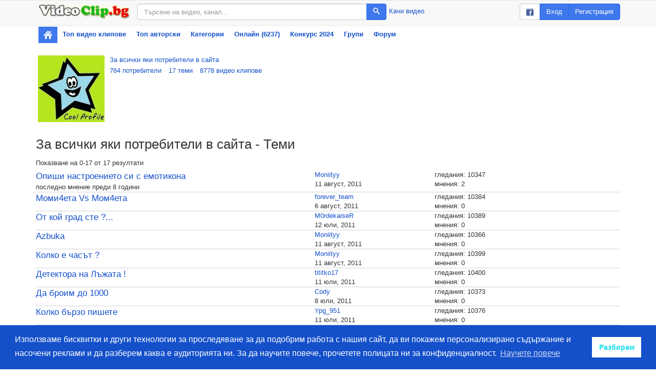

--- FILE ---
content_type: text/html; charset=utf-8
request_url: https://www.videoclip.bg/group/109/threads
body_size: 5260
content:
<!DOCTYPE html>
<html prefix="og: http://ogp.me/ns#">
    <head>
        <meta charset="utf-8">
        <meta name="viewport" content="width=device-width, initial-scale=1"/>
        <meta http-equiv="X-UA-Compatible" content="IE=edge"/>

        <link rel="dns-prefetch" href="//assets.videoclip.bg"/>
        <link rel="dns-prefetch" href="//imasdk.googleapis.com"/>

        <link rel="icon" href="/favicon.ico" type="image/x-icon"/>
        <meta property="fb:app_id" content="475684026148308"/>
        <meta property="og:site_name" content="Videoclip.bg"/>

        
        <title>За всички яки потребители в сайта - Теми - Videoclip.bg</title>
        <meta property="og:title" content="За всички яки потребители в сайта - Теми - Videoclip.bg"/>

        <link rel="stylesheet" type="text/css" href="//assets.videoclip.bg/main.min-0d97cddda8.css"/>
        
  
            <meta name="description" content="Открий. Гледай. Сподели. Videoclip.bg е сайт за видео споделяне за всички българи по света."/>
            <meta name="keywords" content="видео, клип, открий, гледай, сподели, качи, видеа, клипове, търси, намери, забавление, запознанства"/>
            <script>
                window.assetsPath = '//assets.videoclip.bg/';
                window.i18n = {
                    xhrError: "Имаше проблем със сървъра, моля пробвайте отново по късно.",
                    xhr413: "Файлът който се опитвате да качите е твърде голям.",
                    loadMore: "Зареждане на още",
                    namePlaylist: "Моля напишете име за този плейлист.",
                    minutes: "минути",
                    minute: "минута"
                };
                window.locale = "bg";
                
            </script>
        
  <script>
  window.V_GROUP = {
    id: '109'
  };
</script>


        <!-- Global site tag (gtag.js) - Google Analytics -->
<script async src="https://www.googletagmanager.com/gtag/js?id=UA-6025374-2"></script>
<script>
    window.dataLayer = window.dataLayer || [];
    function gtag() {
        dataLayer.push(arguments);
    }
    gtag('js', new Date());

    gtag('config', 'UA-6025374-2');
</script>
    </head>
    <body>
        
            <nav class="navbar navbar-default topnav">
                <div class="container container-gray">
                    <div class="topnav-logo">
                        <a href="/" class="topnav-logo-link">
                            <img
                                src="//assets.videoclip.bg/images/logo.png"
                                alt="Videoclip.bg"
                                title="Videoclip.bg - Начална страница"
                                class="topnav-logo-img img-responsive hidden-xs"/>
                            <img
                                src="//assets.videoclip.bg/images/v.png"
                                alt="Videoclip.bg"
                                title="Videoclip.bg - Начална страница"
                                class="topnav-logo-img img-responsive hidden-sm hidden-md hidden-lg"/>
                        </a>
                    </div>
                    <div class="topnav-search">
                        <form action="/search" method="GET" class="topnav-search-form">
                            <div class="input-group">
                                <input
                                    type="text"
                                    class="form-control"
                                    name="search_query"
                                    title="Търсене"
                                    placeholder="Търсене на видео, канал..."
                                    value=""
                                    maxlength="50"/>
                                <span class="input-group-btn">
                                    <button class="btn btn-primary" type="submit">
                                        <span class="icon-search"></span>
                                    </button>
                                </span>
                            </div>
                        </form>
                        <div class="topnav-search-side">
                            <a
                                
                                href="/login"
                                
                            >
                                Качи видео
                            </a>
                        </div>
                    </div>
                    <div class="topnav-user">
                        
                            <div class="btn-group hidden-xs hidden-sm">
                                <a class="btn btn-default" href="/auth/facebook"><img src="//assets.videoclip.bg/images/facebook_small.png" alt="facebook"/></a>
                                <a class="btn btn-primary" href="/login">Вход</a>
                                <a class="btn btn-primary" href="/login/create" title="Регистрирай се във Videoclip.bg">Регистрация</a>
                            </div>
                            <div class="btn-group hidden-lg hidden-xs hidden-md">
                                <a class="btn btn-default" href="/auth/facebook"><img src="//assets.videoclip.bg/images/facebook_small.png" alt="facebook"/></a>
                                <a class="btn btn-primary" href="/login">Вход</a>
                            </div>
                            <a class="btn btn-primary hidden-sm hidden-md hidden-lg" href="/login">Вход</a>
                        
                        <button type="button" class="navbar-toggle collapsed" data-toggle="collapse" data-target="#navbar" aria-expanded="false" aria-controls="navbar">
                            <span class="sr-only">Toggle navigation</span>
                            <span class="icon-bar"></span>
                            <span class="icon-bar"></span>
                            <span class="icon-bar"></span>
                        </button>
                    </div>
                </div>
            </nav>
            <div class="container">
                <div id="navbar" class="navbar-collapse collapse">
                    <ul class="nav navbar-nav nav-pills nav-stacked">
                        <li class="active topnav-home hidden-xs">
                            <a href="/" title="Начална страница"><img src="//assets.videoclip.bg/images/icon_home.png" alt=""/></a>
                        </li>
                        <li>
                            <a href="/chart_recent" title="Най-популярните видео клипове">
                                Топ видео клипове
                            </a>
                        </li>
                        <li>
                            <a href="/chart_endorsed">
                                Топ авторски
                            </a>
                        </li>
                        <li>
                            <a href="/charts" title="Популярни видео клипове по категории">
                                Категории
                            </a>
                        </li>
                        <li>
                            <a href="/online" title="Онлайн потребители">
                                Онлайн (6237)
                            </a>
                        </li>
                        
                            <li class="hidden-sm">
                                <a href="/contest/songs2024" title="Любими Български Народни Песни">
                                    
                                        Конкурс
                                        2024
                                        
                                </a>
                            </li>
                        
                        <li class="hidden-sm">
                            <a href="/groups">
                                Групи
                            </a>
                        </li>
                        
                            <li class="hidden-sm">
                                <a href="/group/1561">
                                    Форум
                                </a>
                            </li>
                        
                        
                    </ul>
                </div>
            </div>
            <div class="spacer-y container"></div>
        
        
            <div
                class="container"
                
            >
                <div class="section text-center">
    <script src="//xlrm-tech.com/evres/6Z3R7v.js"></script>
</div>
                
  <div class="section items-list">
  <div class="item">
    <a
        class="item-thumb"
        href="/group/109"
        title="За всички яки потребители в сайта"
    >
        <img src="//images.videoclip.bg/Img/Groups/109_3457.jpg" alt="За всички яки потребители в сайта" class="item-image"/>
    </a>
    <div class="item-info">
        <a class="item-title styled-text-link" href="/group/109">
            За всички яки потребители в сайта
        </a>
        
        
            <ul class="list-inline compact">
                <li>
                    <a href="/group/109/users">764
                        потребители
                    </a>
                </li>
                <li>
                    <a href="/group/109/threads">17
                        теми
                    </a>
                </li>
                <li>
                    <a href="/group/109/videos">8778
                        видео клипове
                    </a>
                </li>
            </ul>
        
        
            <div class="btn-group">
                
                
                
                
            </div>
        
    </div>
</div>
</div>

  
  
    <h1>
      За всички яки потребители в сайта - Теми
      
    </h1>
    <div class="section pull-left">
      
  Показване на 0-17 от 17 резултати

    </div>
    <div class="clearfix"></div>
  
  
    <div
      class="items-wide items-grid4"
      
  data-page="1"
  data-max="1"
  data-count="17"

    >
      <div class="thread">
    <div class="thread-title">
        <div class="thread-title-text">
            <a href="/group/109/thread/1311">Опиши настроението си с емотикона</a>
            
            
        </div>
        
            <div>последно мнение
                преди 8 години</div>
        
    </div>
    <div class="thread-author">
        
            <span class="hover-container js-user-hover" data-username="Moniityy">
    <a class="styled-text-link" href="/user/Moniityy">Moniityy</a>
</span>
        <br/>
        11 август, 2011
    </div>
    <div class="thread-replies">
        гледания: 10347<br/>
        мнения: 2
    </div>
</div><div class="thread">
    <div class="thread-title">
        <div class="thread-title-text">
            <a href="/group/109/thread/1214">Моми4ета Vs Мом4ета</a>
            
            
        </div>
        
    </div>
    <div class="thread-author">
        
            <span class="hover-container js-user-hover" data-username="forever_team">
    <a class="styled-text-link" href="/user/forever_team">forever_team</a>
</span>
        <br/>
        6 август, 2011
    </div>
    <div class="thread-replies">
        гледания: 10384<br/>
        мнения: 0
    </div>
</div><div class="thread">
    <div class="thread-title">
        <div class="thread-title-text">
            <a href="/group/109/thread/488">От кой град сте ?...</a>
            
            
        </div>
        
    </div>
    <div class="thread-author">
        
            <span class="hover-container js-user-hover" data-username="M0rdekaiseR">
    <a class="styled-text-link" href="/user/M0rdekaiseR">M0rdekaiseR</a>
</span>
        <br/>
        12 юли, 2011
    </div>
    <div class="thread-replies">
        гледания: 10389<br/>
        мнения: 0
    </div>
</div><div class="thread">
    <div class="thread-title">
        <div class="thread-title-text">
            <a href="/group/109/thread/1319">Azbuka</a>
            
            
        </div>
        
    </div>
    <div class="thread-author">
        
            <span class="hover-container js-user-hover" data-username="Moniityy">
    <a class="styled-text-link" href="/user/Moniityy">Moniityy</a>
</span>
        <br/>
        11 август, 2011
    </div>
    <div class="thread-replies">
        гледания: 10366<br/>
        мнения: 0
    </div>
</div><div class="thread">
    <div class="thread-title">
        <div class="thread-title-text">
            <a href="/group/109/thread/1313">Колко е часът ?</a>
            
            
        </div>
        
    </div>
    <div class="thread-author">
        
            <span class="hover-container js-user-hover" data-username="Moniityy">
    <a class="styled-text-link" href="/user/Moniityy">Moniityy</a>
</span>
        <br/>
        11 август, 2011
    </div>
    <div class="thread-replies">
        гледания: 10399<br/>
        мнения: 0
    </div>
</div><div class="thread">
    <div class="thread-title">
        <div class="thread-title-text">
            <a href="/group/109/thread/377">Детектора на Лъжата !</a>
            
            
        </div>
        
    </div>
    <div class="thread-author">
        
            <span class="hover-container js-user-hover" data-username="tititko17">
    <a class="styled-text-link" href="/user/tititko17">tititko17</a>
</span>
        <br/>
        11 юли, 2011
    </div>
    <div class="thread-replies">
        гледания: 10400<br/>
        мнения: 0
    </div>
</div><div class="thread">
    <div class="thread-title">
        <div class="thread-title-text">
            <a href="/group/109/thread/283">Да броим до 1000</a>
            
            
        </div>
        
    </div>
    <div class="thread-author">
        
            <span class="hover-container js-user-hover" data-username="Cody">
    <a class="styled-text-link" href="/user/Cody">Cody</a>
</span>
        <br/>
        8 юли, 2011
    </div>
    <div class="thread-replies">
        гледания: 10373<br/>
        мнения: 0
    </div>
</div><div class="thread">
    <div class="thread-title">
        <div class="thread-title-text">
            <a href="/group/109/thread/439">Колко бързо пишете</a>
            
            
        </div>
        
    </div>
    <div class="thread-author">
        
            <span class="hover-container js-user-hover" data-username="Ypg_951">
    <a class="styled-text-link" href="/user/Ypg_951">Ypg_951</a>
</span>
        <br/>
        11 юли, 2011
    </div>
    <div class="thread-replies">
        гледания: 10376<br/>
        мнения: 0
    </div>
</div><div class="thread">
    <div class="thread-title">
        <div class="thread-title-text">
            <a href="/group/109/thread/280">Колко сме</a>
            
            
        </div>
        
    </div>
    <div class="thread-author">
        
            <span class="hover-container js-user-hover" data-username="Ypg_951">
    <a class="styled-text-link" href="/user/Ypg_951">Ypg_951</a>
</span>
        <br/>
        8 юли, 2011
    </div>
    <div class="thread-replies">
        гледания: 9848<br/>
        мнения: 0
    </div>
</div><div class="thread">
    <div class="thread-title">
        <div class="thread-title-text">
            <a href="/group/109/thread/3687">Kakvo slyshate v momenta?</a>
            
            
        </div>
        
    </div>
    <div class="thread-author">
        
            <span class="hover-container js-user-hover" data-username="Moniityy">
    <a class="styled-text-link" href="/user/Moniityy">Moniityy</a>
</span>
        <br/>
        3 януари, 2012
    </div>
    <div class="thread-replies">
        гледания: 9909<br/>
        мнения: 0
    </div>
</div><div class="thread">
    <div class="thread-title">
        <div class="thread-title-text">
            <a href="/group/109/thread/1206">Да оголемим групата</a>
            
            
        </div>
        
    </div>
    <div class="thread-author">
        
            <span class="hover-container js-user-hover" data-username="minecraftworld">
    <a class="styled-text-link" href="/user/minecraftworld">minecraftworld</a>
</span>
        <br/>
        5 август, 2011
    </div>
    <div class="thread-replies">
        гледания: 9856<br/>
        мнения: 0
    </div>
</div><div class="thread">
    <div class="thread-title">
        <div class="thread-title-text">
            <a href="/group/109/thread/1308">Videoclip.bg</a>
            
            
        </div>
        
    </div>
    <div class="thread-author">
        
            <span class="hover-container js-user-hover" data-username="Moniityy">
    <a class="styled-text-link" href="/user/Moniityy">Moniityy</a>
</span>
        <br/>
        11 август, 2011
    </div>
    <div class="thread-replies">
        гледания: 9855<br/>
        мнения: 0
    </div>
</div><div class="thread">
    <div class="thread-title">
        <div class="thread-title-text">
            <a href="/group/109/thread/831">Чат</a>
            
            
        </div>
        
    </div>
    <div class="thread-author">
        <br/>
        18 юли, 2011
    </div>
    <div class="thread-replies">
        гледания: 1410<br/>
        мнения: 0
    </div>
</div><div class="thread">
    <div class="thread-title">
        <div class="thread-title-text">
            <a href="/group/109/thread/2004">Liimon4e</a>
            
            
        </div>
        
    </div>
    <div class="thread-author">
        
            <span class="hover-container js-user-hover" data-username="Moniityy">
    <a class="styled-text-link" href="/user/Moniityy">Moniityy</a>
</span>
        <br/>
        5 септември, 2011
    </div>
    <div class="thread-replies">
        гледания: 9716<br/>
        мнения: 0
    </div>
</div><div class="thread">
    <div class="thread-title">
        <div class="thread-title-text">
            <a href="/group/109/thread/101">Кого Сте Поканили .. ?</a>
            
            
        </div>
        
    </div>
    <div class="thread-author">
        
            <span class="hover-container js-user-hover" data-username="Ypg_951">
    <a class="styled-text-link" href="/user/Ypg_951">Ypg_951</a>
</span>
        <br/>
        30 юни, 2011
    </div>
    <div class="thread-replies">
        гледания: 9758<br/>
        мнения: 0
    </div>
</div><div class="thread">
    <div class="thread-title">
        <div class="thread-title-text">
            <a href="/group/109/thread/533">Предизвикателство</a>
            
            
        </div>
        
    </div>
    <div class="thread-author">
        
            <span class="hover-container js-user-hover" data-username="Ypg_951">
    <a class="styled-text-link" href="/user/Ypg_951">Ypg_951</a>
</span>
        <br/>
        12 юли, 2011
    </div>
    <div class="thread-replies">
        гледания: 9783<br/>
        мнения: 0
    </div>
</div><div class="thread">
    <div class="thread-title">
        <div class="thread-title-text">
            <a href="/group/109/thread/7356">МОЯТ легендарен гол на ГУНДИ що го няма качен тук???? (angry)  (angry)  (angry)</a>
            
            
        </div>
        
    </div>
    <div class="thread-author">
        
            <span class="hover-container js-user-hover" data-username="diamantena">
    <a class="styled-text-link" href="/user/diamantena">diamantena</a>
</span>
        <br/>
        27 декември, 2023
    </div>
    <div class="thread-replies">
        гледания: 2895<br/>
        мнения: 0
    </div>
</div>
    </div>
  
  
  



            </div>
        
        
            <div class="clearfix"></div>
            <div class="container section-lg">
                <ul class="list-inline dashes">
                    <li>
                        <a href="/contact">Контакт</a>
                    </li>
                    <li>
                        <a href="/legal">Общи условия</a>
                    </li>
                    <li>
                        <a href="/chart_popular">Видео клипове</a>
                    </li>
                    <li>
                        <a href="/chart_users">Класация</a>
                    </li>
                    <li>
                        <a href="/charts">Категории</a>
                    </li>
                    <li>
                        <a href="/privacy">Конфиденциалност</a>
                    </li>
                    <li>
                        <a href="/contest/songs2024">Конкурс</a>
                    </li>
                    <li>
                        <a href="/icons">Значки</a>
                    </li>
                    
                        <li>
                            <a href="https://www.facebook.com/officialvideoclip.bg" target="_blank">
                                <img src="//assets.videoclip.bg/images/facebook_small.png" alt="facebook"/>
                                Харесайте ни във Facebook
                            </a>
                        </li>
                    
                </ul>
            </div>
        

        <script src="//assets.videoclip.bg/jquery.min-dc5e7f18c8.js"></script>
        
        <script src="//assets.videoclip.bg/main.min-4ee98349a9.js"></script>

        <div id="fb-root"></div>
        <script>
            window.fbAsyncInit = function () {
                FB.init({appId: '475684026148308', autoLogAppEvents: true, xfbml: true, version: 'v8.0'});
            };
        </script>
        <script async defer crossorigin="anonymous" src="https://connect.facebook.net/en_US/sdk.js"></script>

        
            
        
        
            <script>
                window.initCookieConsent = function () {
                    window
                        .cookieconsent
                        .initialise({
                            "palette": {
                                "popup": {
                                    "background": "#1450ca"
                                },
                                "button": {
                                    "background": "#fff",
                                    "text": "#1adfee"
                                }
                            },
                            "content": {
                                "message": "Използваме бисквитки и други технологии за проследяване за да подобрим работа с нашия сайт, да ви покажем персонализирано съдържание и насочени реклами и да разберем каква е аудиторията ни. За да научите повече, прочетете полицата ни за конфиденциалност.",
                                "dismiss": "Разбирам",
                                "link": "Научете повече",
                                "href": "/privacy"
                            }
                        });
                };
            </script>
            <script async onload="initCookieConsent()" src="https://cdn.jsdelivr.net/npm/cookieconsent@3.1.0/build/cookieconsent.min.js" integrity="sha256-y0EpKQP2vZljM73+b7xY4dvbYQkHRQXuPqRjc7sjvnA=" crossorigin="anonymous"></script>
        
        
            
    <script src="//xlrm-tech.com/evres/NJ7uKD.js"></script>

        
        
            
        
    </body>
</html>